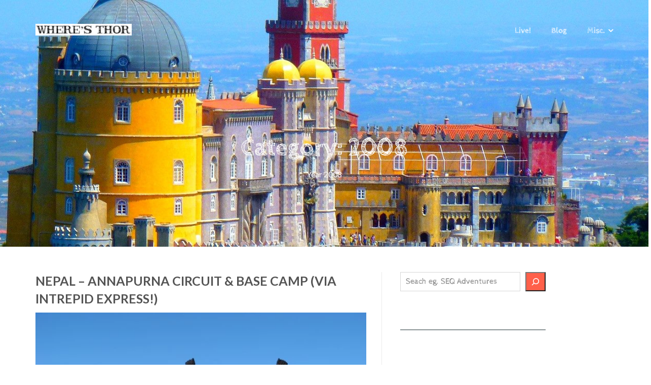

--- FILE ---
content_type: text/html; charset=UTF-8
request_url: https://www.wheresthor.com/category/2008/
body_size: 13024
content:
<!DOCTYPE html>
<html lang="en-AU">
<head>
	<meta charset="UTF-8"/>
	<meta name="viewport" content="width=device-width, initial-scale=1, maximum-scale=1, user-scalable=no">
	<meta name='robots' content='index, follow, max-image-preview:large, max-snippet:-1, max-video-preview:-1' />
	<style>img:is([sizes="auto" i], [sizes^="auto," i]) { contain-intrinsic-size: 3000px 1500px }</style>
	<!-- Jetpack Site Verification Tags -->
<meta name="google-site-verification" content="91jmacdZhdk3-VQJJUkqkvcLLRkv47GHLa4H2EQ1vZg" />

	<!-- This site is optimized with the Yoast SEO plugin v26.7 - https://yoast.com/wordpress/plugins/seo/ -->
	<title>2008 &#8902; Where&#039;sThor.com</title>
	<meta name="description" content="2008" />
	<link rel="canonical" href="https://www.wheresthor.com/category/2008/" />
	<meta property="og:locale" content="en_US" />
	<meta property="og:type" content="article" />
	<meta property="og:title" content="2008 &#8902; Where&#039;sThor.com" />
	<meta property="og:description" content="2008" />
	<meta property="og:url" content="https://www.wheresthor.com/category/2008/" />
	<meta property="og:site_name" content="Where&#039;sThor.com" />
	<meta name="twitter:card" content="summary_large_image" />
	<script data-jetpack-boost="ignore" type="application/ld+json" class="yoast-schema-graph">{"@context":"https://schema.org","@graph":[{"@type":"CollectionPage","@id":"https://www.wheresthor.com/category/2008/","url":"https://www.wheresthor.com/category/2008/","name":"2008 &#8902; Where&#039;sThor.com","isPartOf":{"@id":"https://www.wheresthor.com/#website"},"primaryImageOfPage":{"@id":"https://www.wheresthor.com/category/2008/#primaryimage"},"image":{"@id":"https://www.wheresthor.com/category/2008/#primaryimage"},"thumbnailUrl":"https://www.wheresthor.com/wp-content/uploads/2016/02/Nepal-and-India-319-Small.jpg","description":"2008","breadcrumb":{"@id":"https://www.wheresthor.com/category/2008/#breadcrumb"},"inLanguage":"en-AU"},{"@type":"ImageObject","inLanguage":"en-AU","@id":"https://www.wheresthor.com/category/2008/#primaryimage","url":"https://www.wheresthor.com/wp-content/uploads/2016/02/Nepal-and-India-319-Small.jpg","contentUrl":"https://www.wheresthor.com/wp-content/uploads/2016/02/Nepal-and-India-319-Small.jpg","width":640,"height":480},{"@type":"BreadcrumbList","@id":"https://www.wheresthor.com/category/2008/#breadcrumb","itemListElement":[{"@type":"ListItem","position":1,"name":"Home","item":"https://www.wheresthor.com/"},{"@type":"ListItem","position":2,"name":"2008"}]},{"@type":"WebSite","@id":"https://www.wheresthor.com/#website","url":"https://www.wheresthor.com/","name":"Where&#039;sThor.com","description":"As much as possible, in the longest possible time.","publisher":{"@id":"https://www.wheresthor.com/#/schema/person/d5f9c543fc1610fd5c672c6ffaac4bf6"},"potentialAction":[{"@type":"SearchAction","target":{"@type":"EntryPoint","urlTemplate":"https://www.wheresthor.com/?s={search_term_string}"},"query-input":{"@type":"PropertyValueSpecification","valueRequired":true,"valueName":"search_term_string"}}],"inLanguage":"en-AU"},{"@type":["Person","Organization"],"@id":"https://www.wheresthor.com/#/schema/person/d5f9c543fc1610fd5c672c6ffaac4bf6","name":"Thor","image":{"@type":"ImageObject","inLanguage":"en-AU","@id":"https://www.wheresthor.com/#/schema/person/image/","url":"https://i2.wp.com/www.wheresthor.com/wp-content/uploads/2018/04/chip-sandwich-Medium.jpg?fit=768%2C1024&ssl=1","contentUrl":"https://i2.wp.com/www.wheresthor.com/wp-content/uploads/2018/04/chip-sandwich-Medium.jpg?fit=768%2C1024&ssl=1","width":768,"height":1024,"caption":"Thor"},"logo":{"@id":"https://www.wheresthor.com/#/schema/person/image/"},"description":"Most likely to go crazy if left indoors for too long. Thor is best known for having a website dedicated to himself because he can. In addition, it is confirmed the only readers are his close family, so they have easy links to the live tracking of his events and can skim over the recounts. A photo collage of his ability to sleep anywhere and a documentary of this achievement is pending; it is expected to win prizes in seven countries for best mountain film.","sameAs":["http://wheresthor.com","instagram.com/thorza"]}]}</script>
	<!-- / Yoast SEO plugin. -->


<link rel='dns-prefetch' href='//www.googletagmanager.com' />
<link rel='dns-prefetch' href='//stats.wp.com' />
<link rel='dns-prefetch' href='//fonts.googleapis.com' />
<link rel='dns-prefetch' href='//v0.wordpress.com' />
<link rel='dns-prefetch' href='//jetpack.wordpress.com' />
<link rel='dns-prefetch' href='//s0.wp.com' />
<link rel='dns-prefetch' href='//public-api.wordpress.com' />
<link rel='dns-prefetch' href='//0.gravatar.com' />
<link rel='dns-prefetch' href='//1.gravatar.com' />
<link rel='dns-prefetch' href='//2.gravatar.com' />
<link rel='dns-prefetch' href='//widgets.wp.com' />
<link rel='preconnect' href='//c0.wp.com' />
<link href='https://fonts.gstatic.com' crossorigin rel='preconnect' />
<link rel="alternate" type="application/rss+xml" title="Where&#039;sThor.com &raquo; Feed" href="https://www.wheresthor.com/feed/" />
<link rel="alternate" type="application/rss+xml" title="Where&#039;sThor.com &raquo; Comments Feed" href="https://www.wheresthor.com/comments/feed/" />
<link rel="alternate" type="application/rss+xml" title="Where&#039;sThor.com &raquo; 2008 Category Feed" href="https://www.wheresthor.com/category/2008/feed/" />

<link rel='stylesheet' id='all-css-3a8651bd3aff85788628892322c5eb53' href='https://www.wheresthor.com/wp-content/boost-cache/static/dce6583273.min.css' type='text/css' media='all' />
<style id='illdy-style-inline-css'>
#header .top-header .header-logo:hover,
#header .top-header .header-logo:focus,
#header .top-header .header-navigation ul li.menu-item-has-children .sub-menu li:hover > a,
#header .top-header .header-navigation ul li.menu-item-has-children .sub-menu li:focus-within > a,
#latest-news .section-content .post .post-title:hover,
#latest-news .section-content .post .post-title:focus,
#latest-news .section-content .post .post-button,
#contact-us .section-content .contact-us-box .box-left,
.recentcomments > a,
#blog .blog-post .blog-post-title:hover,
#blog .blog-post .blog-post-title:focus,
#blog .blog-post .blog-post-meta .post-meta-author,
#blog .blog-post .blog-post-meta .post-meta-author .fa,
#blog .blog-post .blog-post-meta .post-meta-time .fa,
#blog .blog-post .blog-post-meta .post-meta-categories .fa,
#blog .blog-post .blog-post-meta .post-meta-comments .fa,
#blog .blog-post .blog-post-author h4,
.widget table td#prev a,
.widget table td#next a,
.widget .widget-recent-post .recent-post-button,
span.rss-date:before,
.post-date:before,
.blog-post-related-articles .related-post:hover .related-post-title,
.blog-post-related-articles .related-post:focus .related-post-title,
#comments #comments-list ul.comments .comment .url,
#comments #comments-list ul.comments .comment .comment-reply-link,
#header .bottom-header span.span-dot,
#header .top-header .header-navigation ul li:hover a,
#header .top-header .header-navigation ul li:focus-within a,
.open-responsive-menu:focus .fa,
input[type=submit] { color: #FF604A; }
#header .top-header .header-navigation ul li.menu-item-has-children .sub-menu li:hover > a,
#header .top-header .header-navigation ul li.menu-item-has-children .sub-menu li:focus-within > a { border-color: #FF604A; }
#header .bottom-header .header-button-two,
#comments #respond .comment-form #input-submit,
#latest-news .latest-news-button,
#contact-us .section-content .wpcf7-form p .wpcf7-submit,
#blog .blog-post .blog-post-button,
.widget table caption,
.widget table#wp-calendar tbody tr td a { background-color: #FF604A; }
@media only screen and (max-width: 992px) {
	.header-front-page nav ul.sub-menu { background-color: #FF604A; }
	.responsive-menu li a:focus { background-color: #FF604A; }
}
a:hover,
a:focus,
#latest-news .section-content .post .post-button:hover,
#latest-news .section-content .post .post-button:focus,
.recentcomments a:hover,
.recentcomments a:focus,
.widget:not(.widget_rss):not(.widget_recent_comments):not(.widget_recent_entries) ul li:hover:before,
.widget:not(.widget_rss):not(.widget_recent_comments):not(.widget_recent_entries) ul li:focus-within:before,
.widget:not(.widget_recent_comments) ul li:hover > a,
.widget:not(.widget_recent_comments) ul li:focus-within > a,
.widget.widget_recent_comments ul li a:hover,
.widget.widget_recent_comments ul li a:focus,
.widget table td#prev a:hover:before,
.widget table td#next a:hover:before,
.widget table td#prev a:focus:before,
.widget table td#next a:focus:before,
.widget_categories ul li:hover,
.widget_categories ul li:focus-within,
.widget_archive ul li:hover,
.widget_archive ul li:focus-within { color: #FF604A; }
#testimonials .section-content .testimonials-carousel .carousel-testimonial .testimonial-content,
.widget table#wp-calendar tbody tr td a:hover,
.widget table#wp-calendar tbody tr td a:focus,
#comments #respond .comment-form #input-submit:hover,
#comments #respond .comment-form #input-submit:focus,
input[type=submit]:hover,
input[type=submit]:focus,
#latest-news .latest-news-button:hover,
#latest-news .latest-news-button:focus,
#contact-us .section-content .wpcf7-form p .wpcf7-submit:hover,
#contact-us .section-content .wpcf7-form p .wpcf7-submit:focus,
#header .bottom-header .header-button-two:hover,
#header .bottom-header .header-button-two:focus,
#blog .blog-post .blog-post-button:hover,
#blog .blog-post .blog-post-button:focus { background-color: #FF604A; }
#testimonials .section-content .testimonials-carousel .carousel-testimonial .testimonial-content:after  { border-color: #FF604A transparent transparent transparent; }
input:focus,
input:hover,
textarea:focus,
textarea:hover { border-color: #FF604A; }
.front-page-section .section-header .section-description,
#header .top-header .header-navigation ul li.menu-item-has-children .sub-menu li a,
#services .section-content .service .service-entry,
#latest-news .section-content .post .post-entry,
#team .section-content .person .person-content p,
#contact-us .section-content .contact-us-box .box-right span,
#contact-us .section-content .contact-us-box .box-right span a,
#contact-us .section-content .contact-us-social a,
#contact-us .section-content .wpcf7-form p .wpcf7-text,
#footer .copyright,
#footer .copyright a,
.widget table tbody,
input,
textarea,
.markup-format h1,
.markup-format h2,
.markup-format h3,
.markup-format h4,
.markup-format h5,
.markup-format h6,
body { color: #8c9597; }
#contact-us .section-content .wpcf7-form p .wpcf7-text::-webkit-input-placeholder,
#contact-us .section-content .wpcf7-form p .wpcf7-text::-moz-placeholder,
#contact-us .section-content .wpcf7-form p .wpcf7-text:-ms-input-placeholder,
#contact-us .section-content .wpcf7-form p .wpcf7-text:-moz-placeholder,
#contact-us .section-content .wpcf7-form p .wpcf7-textarea,
#contact-us .section-content .wpcf7-form p .wpcf7-textarea::-webkit-input-placeholder,
#contact-us .section-content .wpcf7-form p .wpcf7-textarea::-moz-placeholder,
#contact-us .section-content .wpcf7-form p .wpcf7-textarea:-ms-input-placeholder,
#contact-us .section-content .wpcf7-form p .wpcf7-textarea:-moz-placeholder{ color: #8c9597; }
.front-page-section .section-header h3,
#latest-news .section-content .post .post-button:active,
#blog .blog-post .blog-post-title,
.widget table thead th,
#team .section-content .person .person-content h6,
.widget_rss cite,
.illdy_home_parallax h3 { color: #545454; }
#testimonials .section-content .testimonials-carousel .owl-controls .owl-dots .owl-dot:focus {
	background: #FF604A;
}
</style>
<style id='wp-emoji-styles-inline-css'>

	img.wp-smiley, img.emoji {
		display: inline !important;
		border: none !important;
		box-shadow: none !important;
		height: 1em !important;
		width: 1em !important;
		margin: 0 0.07em !important;
		vertical-align: -0.1em !important;
		background: none !important;
		padding: 0 !important;
	}
</style>
<style id='jetpack-sharing-buttons-style-inline-css'>
.jetpack-sharing-buttons__services-list{display:flex;flex-direction:row;flex-wrap:wrap;gap:0;list-style-type:none;margin:5px;padding:0}.jetpack-sharing-buttons__services-list.has-small-icon-size{font-size:12px}.jetpack-sharing-buttons__services-list.has-normal-icon-size{font-size:16px}.jetpack-sharing-buttons__services-list.has-large-icon-size{font-size:24px}.jetpack-sharing-buttons__services-list.has-huge-icon-size{font-size:36px}@media print{.jetpack-sharing-buttons__services-list{display:none!important}}.editor-styles-wrapper .wp-block-jetpack-sharing-buttons{gap:0;padding-inline-start:0}ul.jetpack-sharing-buttons__services-list.has-background{padding:1.25em 2.375em}
</style>
<style id='classic-theme-styles-inline-css'>
/*! This file is auto-generated */
.wp-block-button__link{color:#fff;background-color:#32373c;border-radius:9999px;box-shadow:none;text-decoration:none;padding:calc(.667em + 2px) calc(1.333em + 2px);font-size:1.125em}.wp-block-file__button{background:#32373c;color:#fff;text-decoration:none}
</style>
<style id='global-styles-inline-css'>
:root{--wp--preset--aspect-ratio--square: 1;--wp--preset--aspect-ratio--4-3: 4/3;--wp--preset--aspect-ratio--3-4: 3/4;--wp--preset--aspect-ratio--3-2: 3/2;--wp--preset--aspect-ratio--2-3: 2/3;--wp--preset--aspect-ratio--16-9: 16/9;--wp--preset--aspect-ratio--9-16: 9/16;--wp--preset--color--black: #000000;--wp--preset--color--cyan-bluish-gray: #abb8c3;--wp--preset--color--white: #ffffff;--wp--preset--color--pale-pink: #f78da7;--wp--preset--color--vivid-red: #cf2e2e;--wp--preset--color--luminous-vivid-orange: #ff6900;--wp--preset--color--luminous-vivid-amber: #fcb900;--wp--preset--color--light-green-cyan: #7bdcb5;--wp--preset--color--vivid-green-cyan: #00d084;--wp--preset--color--pale-cyan-blue: #8ed1fc;--wp--preset--color--vivid-cyan-blue: #0693e3;--wp--preset--color--vivid-purple: #9b51e0;--wp--preset--gradient--vivid-cyan-blue-to-vivid-purple: linear-gradient(135deg,rgb(6,147,227) 0%,rgb(155,81,224) 100%);--wp--preset--gradient--light-green-cyan-to-vivid-green-cyan: linear-gradient(135deg,rgb(122,220,180) 0%,rgb(0,208,130) 100%);--wp--preset--gradient--luminous-vivid-amber-to-luminous-vivid-orange: linear-gradient(135deg,rgb(252,185,0) 0%,rgb(255,105,0) 100%);--wp--preset--gradient--luminous-vivid-orange-to-vivid-red: linear-gradient(135deg,rgb(255,105,0) 0%,rgb(207,46,46) 100%);--wp--preset--gradient--very-light-gray-to-cyan-bluish-gray: linear-gradient(135deg,rgb(238,238,238) 0%,rgb(169,184,195) 100%);--wp--preset--gradient--cool-to-warm-spectrum: linear-gradient(135deg,rgb(74,234,220) 0%,rgb(151,120,209) 20%,rgb(207,42,186) 40%,rgb(238,44,130) 60%,rgb(251,105,98) 80%,rgb(254,248,76) 100%);--wp--preset--gradient--blush-light-purple: linear-gradient(135deg,rgb(255,206,236) 0%,rgb(152,150,240) 100%);--wp--preset--gradient--blush-bordeaux: linear-gradient(135deg,rgb(254,205,165) 0%,rgb(254,45,45) 50%,rgb(107,0,62) 100%);--wp--preset--gradient--luminous-dusk: linear-gradient(135deg,rgb(255,203,112) 0%,rgb(199,81,192) 50%,rgb(65,88,208) 100%);--wp--preset--gradient--pale-ocean: linear-gradient(135deg,rgb(255,245,203) 0%,rgb(182,227,212) 50%,rgb(51,167,181) 100%);--wp--preset--gradient--electric-grass: linear-gradient(135deg,rgb(202,248,128) 0%,rgb(113,206,126) 100%);--wp--preset--gradient--midnight: linear-gradient(135deg,rgb(2,3,129) 0%,rgb(40,116,252) 100%);--wp--preset--font-size--small: 13px;--wp--preset--font-size--medium: 20px;--wp--preset--font-size--large: 36px;--wp--preset--font-size--x-large: 42px;--wp--preset--spacing--20: 0.44rem;--wp--preset--spacing--30: 0.67rem;--wp--preset--spacing--40: 1rem;--wp--preset--spacing--50: 1.5rem;--wp--preset--spacing--60: 2.25rem;--wp--preset--spacing--70: 3.38rem;--wp--preset--spacing--80: 5.06rem;--wp--preset--shadow--natural: 6px 6px 9px rgba(0, 0, 0, 0.2);--wp--preset--shadow--deep: 12px 12px 50px rgba(0, 0, 0, 0.4);--wp--preset--shadow--sharp: 6px 6px 0px rgba(0, 0, 0, 0.2);--wp--preset--shadow--outlined: 6px 6px 0px -3px rgb(255, 255, 255), 6px 6px rgb(0, 0, 0);--wp--preset--shadow--crisp: 6px 6px 0px rgb(0, 0, 0);}:where(.is-layout-flex){gap: 0.5em;}:where(.is-layout-grid){gap: 0.5em;}body .is-layout-flex{display: flex;}.is-layout-flex{flex-wrap: wrap;align-items: center;}.is-layout-flex > :is(*, div){margin: 0;}body .is-layout-grid{display: grid;}.is-layout-grid > :is(*, div){margin: 0;}:where(.wp-block-columns.is-layout-flex){gap: 2em;}:where(.wp-block-columns.is-layout-grid){gap: 2em;}:where(.wp-block-post-template.is-layout-flex){gap: 1.25em;}:where(.wp-block-post-template.is-layout-grid){gap: 1.25em;}.has-black-color{color: var(--wp--preset--color--black) !important;}.has-cyan-bluish-gray-color{color: var(--wp--preset--color--cyan-bluish-gray) !important;}.has-white-color{color: var(--wp--preset--color--white) !important;}.has-pale-pink-color{color: var(--wp--preset--color--pale-pink) !important;}.has-vivid-red-color{color: var(--wp--preset--color--vivid-red) !important;}.has-luminous-vivid-orange-color{color: var(--wp--preset--color--luminous-vivid-orange) !important;}.has-luminous-vivid-amber-color{color: var(--wp--preset--color--luminous-vivid-amber) !important;}.has-light-green-cyan-color{color: var(--wp--preset--color--light-green-cyan) !important;}.has-vivid-green-cyan-color{color: var(--wp--preset--color--vivid-green-cyan) !important;}.has-pale-cyan-blue-color{color: var(--wp--preset--color--pale-cyan-blue) !important;}.has-vivid-cyan-blue-color{color: var(--wp--preset--color--vivid-cyan-blue) !important;}.has-vivid-purple-color{color: var(--wp--preset--color--vivid-purple) !important;}.has-black-background-color{background-color: var(--wp--preset--color--black) !important;}.has-cyan-bluish-gray-background-color{background-color: var(--wp--preset--color--cyan-bluish-gray) !important;}.has-white-background-color{background-color: var(--wp--preset--color--white) !important;}.has-pale-pink-background-color{background-color: var(--wp--preset--color--pale-pink) !important;}.has-vivid-red-background-color{background-color: var(--wp--preset--color--vivid-red) !important;}.has-luminous-vivid-orange-background-color{background-color: var(--wp--preset--color--luminous-vivid-orange) !important;}.has-luminous-vivid-amber-background-color{background-color: var(--wp--preset--color--luminous-vivid-amber) !important;}.has-light-green-cyan-background-color{background-color: var(--wp--preset--color--light-green-cyan) !important;}.has-vivid-green-cyan-background-color{background-color: var(--wp--preset--color--vivid-green-cyan) !important;}.has-pale-cyan-blue-background-color{background-color: var(--wp--preset--color--pale-cyan-blue) !important;}.has-vivid-cyan-blue-background-color{background-color: var(--wp--preset--color--vivid-cyan-blue) !important;}.has-vivid-purple-background-color{background-color: var(--wp--preset--color--vivid-purple) !important;}.has-black-border-color{border-color: var(--wp--preset--color--black) !important;}.has-cyan-bluish-gray-border-color{border-color: var(--wp--preset--color--cyan-bluish-gray) !important;}.has-white-border-color{border-color: var(--wp--preset--color--white) !important;}.has-pale-pink-border-color{border-color: var(--wp--preset--color--pale-pink) !important;}.has-vivid-red-border-color{border-color: var(--wp--preset--color--vivid-red) !important;}.has-luminous-vivid-orange-border-color{border-color: var(--wp--preset--color--luminous-vivid-orange) !important;}.has-luminous-vivid-amber-border-color{border-color: var(--wp--preset--color--luminous-vivid-amber) !important;}.has-light-green-cyan-border-color{border-color: var(--wp--preset--color--light-green-cyan) !important;}.has-vivid-green-cyan-border-color{border-color: var(--wp--preset--color--vivid-green-cyan) !important;}.has-pale-cyan-blue-border-color{border-color: var(--wp--preset--color--pale-cyan-blue) !important;}.has-vivid-cyan-blue-border-color{border-color: var(--wp--preset--color--vivid-cyan-blue) !important;}.has-vivid-purple-border-color{border-color: var(--wp--preset--color--vivid-purple) !important;}.has-vivid-cyan-blue-to-vivid-purple-gradient-background{background: var(--wp--preset--gradient--vivid-cyan-blue-to-vivid-purple) !important;}.has-light-green-cyan-to-vivid-green-cyan-gradient-background{background: var(--wp--preset--gradient--light-green-cyan-to-vivid-green-cyan) !important;}.has-luminous-vivid-amber-to-luminous-vivid-orange-gradient-background{background: var(--wp--preset--gradient--luminous-vivid-amber-to-luminous-vivid-orange) !important;}.has-luminous-vivid-orange-to-vivid-red-gradient-background{background: var(--wp--preset--gradient--luminous-vivid-orange-to-vivid-red) !important;}.has-very-light-gray-to-cyan-bluish-gray-gradient-background{background: var(--wp--preset--gradient--very-light-gray-to-cyan-bluish-gray) !important;}.has-cool-to-warm-spectrum-gradient-background{background: var(--wp--preset--gradient--cool-to-warm-spectrum) !important;}.has-blush-light-purple-gradient-background{background: var(--wp--preset--gradient--blush-light-purple) !important;}.has-blush-bordeaux-gradient-background{background: var(--wp--preset--gradient--blush-bordeaux) !important;}.has-luminous-dusk-gradient-background{background: var(--wp--preset--gradient--luminous-dusk) !important;}.has-pale-ocean-gradient-background{background: var(--wp--preset--gradient--pale-ocean) !important;}.has-electric-grass-gradient-background{background: var(--wp--preset--gradient--electric-grass) !important;}.has-midnight-gradient-background{background: var(--wp--preset--gradient--midnight) !important;}.has-small-font-size{font-size: var(--wp--preset--font-size--small) !important;}.has-medium-font-size{font-size: var(--wp--preset--font-size--medium) !important;}.has-large-font-size{font-size: var(--wp--preset--font-size--large) !important;}.has-x-large-font-size{font-size: var(--wp--preset--font-size--x-large) !important;}
:where(.wp-block-columns.is-layout-flex){gap: 2em;}:where(.wp-block-columns.is-layout-grid){gap: 2em;}
:root :where(.wp-block-pullquote){font-size: 1.5em;line-height: 1.6;}
:where(.wp-block-post-template.is-layout-flex){gap: 1.25em;}:where(.wp-block-post-template.is-layout-grid){gap: 1.25em;}
:where(.wp-block-term-template.is-layout-flex){gap: 1.25em;}:where(.wp-block-term-template.is-layout-grid){gap: 1.25em;}
</style>
<link rel='stylesheet' id='illdy-google-fonts-css' href='https://fonts.googleapis.com/css?family=Source+Sans+Pro:400,900,700,300,300italic|Lato:300,400,700,900|Poppins:300,400,500,600,700' media='all' />



<!-- Google tag (gtag.js) snippet added by Site Kit -->
<!-- Google Analytics snippet added by Site Kit -->


<link rel="https://api.w.org/" href="https://www.wheresthor.com/wp-json/" /><link rel="alternate" title="JSON" type="application/json" href="https://www.wheresthor.com/wp-json/wp/v2/categories/11" /><link rel="EditURI" type="application/rsd+xml" title="RSD" href="https://www.wheresthor.com/xmlrpc.php?rsd" />
<meta name="generator" content="WordPress 6.7.4" />
<!-- START CATS-BY-TAG HEADER -->
<link type="text/css" rel="stylesheet" href="https://www.wheresthor.com/wp-content/plugins/cat-by-tags-table/default-css-settings.css" />
<!-- END CATS-BY-TAG HEADER -->
<meta name="generator" content="Site Kit by Google 1.170.0" />	<style>img#wpstats{display:none}</style>
		<style type="text/css">.pace .pace-progress {background-color: #f1d204; color: #f1d204;}.pace .pace-activity {box-shadow: inset 0 0 0 2px #f1d204, inset 0 0 0 7px #ffffff;}.pace-overlay {background-color: #ffffff;}</style>
<!-- Google AdSense meta tags added by Site Kit -->
<meta name="google-adsense-platform-account" content="ca-host-pub-2644536267352236">
<meta name="google-adsense-platform-domain" content="sitekit.withgoogle.com">
<!-- End Google AdSense meta tags added by Site Kit -->

<!-- Google Tag Manager snippet added by Site Kit -->


<!-- End Google Tag Manager snippet added by Site Kit -->
<link rel="icon" href="https://www.wheresthor.com/wp-content/uploads/2017/01/WT.jpg" sizes="32x32" />
<link rel="icon" href="https://www.wheresthor.com/wp-content/uploads/2017/01/WT.jpg" sizes="192x192" />
<link rel="apple-touch-icon" href="https://www.wheresthor.com/wp-content/uploads/2017/01/WT.jpg" />
<meta name="msapplication-TileImage" content="https://www.wheresthor.com/wp-content/uploads/2017/01/WT.jpg" />

		<style type="text/css" id="illdy-about-section-css">#header.header-front-page {background-image: url(https://www.wheresthor.com/wp-content/uploads/2019/10/leg-7.1.jpg) !important;}#header.header-front-page {background-position-y: center;}#header.header-front-page {background-size: cover !important;}#header.header-front-page .bottom-header .header-button-one {background-color: rgba( 255, 96, 74, .2 );}#header.header-front-page .bottom-header .header-button-one:hover, #header.header-front-page .bottom-header .header-button-one:focus {background-color: rgba( 255, 96, 74, .1 );}#header.header-front-page .bottom-header .header-button-one {border-color: #ff604a;}#header.header-front-page .bottom-header .header-button-two {background-color: #87a5bf;}#header.header-front-page .bottom-header .header-button-two:hover, #header.header-front-page .bottom-header .header-button-two:focus {background-color: #337ab7;}#header.header-front-page .bottom-header span.span-dot {color: #ff604a;}</style>
		<style type="text/css" id="illdy-latestnews-section-css">#latest-news .latest-news-button {background-color: #ff604a;}#latest-news .latest-news-button:hover, #latest-news .latest-news-button:focus {background-color: #87a5bf;}#latest-news .section-content .post .post-title:hover, #latest-news .section-content .post .post-title:focus {color: #ff604a;}#latest-news .section-content .post .post-button {color: #ff604a;}</style>
		<style type="text/css" id="illdy-fullwidth-section-css"></style>
		<style type="text/css" id="illdy-about-section-css"></style>
		<style type="text/css" id="illdy-projects-section-css">#projects:before {background-image: url(https://www.wheresthor.com/wp-content/themes/illdy/layout/images/front-page/pattern.png) !important;}#projects:before {background-size: auto !important;}#projects:before {background-repeat: repeat !important;}</style>
		<style type="text/css" id="illdy-services-section-css"></style>
		<style type="text/css" id="illdy-team-section-css">#team:before {background-image: url(https://www.wheresthor.com/wp-content/themes/illdy/layout/images/front-page/pattern.png) !important;}#team:before {background-size: auto !important;}#team:before {background-repeat: repeat !important;}</style>
		<style type="text/css" id="illdy-testimonials-section-css">#testimonials:before {background-image: url(https://www.wheresthor.com/wp-content/themes/illdy/layout/images/testiomnials-background.jpg) !important;}#testimonials:before {background-attachment: scroll !important;}</style>

			<style type="text/css" id="wp-custom-css">
			/*Compress blog header into the width of the page*/
#header	{
	background-attachment: scroll !important;
}

/*Widen front page person profile*/
.widget_illdy_person {
	width: 90%;
}
/*Make front page blog area longer*/
#latest-news .section-content .post {
	min-height: 650px;
}
/*Button color eg. 404*/
a.button {
background: #FF604A;
}
a.button:hover {
background-color: #6e6e6e;
}
/*Change link colors, red blue blue dd4f4f 87a5bf 4e8abf (old codes, new below)*/
.markup-format a {
    color: #FF604A;
}
/*Remove space between front page areas*/
div.section-header {
	margin-bottom: 20px !important;
}

/*Remove copyright*/
p.copyright {
display: none !important;
}
/*Image & caption full width*/
figure {
   padding: 1px;
     display: table;
}
figure img {
    display: block;
    width: 100%;
}
figcaption {
    display: table-caption;
    caption-side: bottom;
    padding: 0 1px 1px;
	width: 100%;
	font-style:italic;
}
.wp-block-image .aligncenter>figcaption, .wp-block-image .alignleft>figcaption, .wp-block-image .alignright>figcaption, .wp-block-image.is-resized>figcaption {
display:block !important;
}
/*Header size and spacing*/
h1{
font-size: 46px !important;
line-height: 1.2 !important;
}
h2{
font-size: 48px !important;
line-height: 1.2 !important;
}
h3{
font-size: 30px !important;
line-height: 1.2 !important;
}
/*Remove theme related articles on posts, use Jetpack related only*/
.blog-post-related-articles{
display: none;
}		</style>
			<!-- Fonts Plugin CSS - https://fontsplugin.com/ -->
	<style>
		/* Cached: January 16, 2026 at 8:39am */
/* latin */
@font-face {
  font-family: 'Cabin Sketch';
  font-style: normal;
  font-weight: 400;
  font-display: swap;
  src: url(https://fonts.gstatic.com/s/cabinsketch/v23/QGYpz_kZZAGCONcK2A4bGOj8mNhN.woff2) format('woff2');
  unicode-range: U+0000-00FF, U+0131, U+0152-0153, U+02BB-02BC, U+02C6, U+02DA, U+02DC, U+0304, U+0308, U+0329, U+2000-206F, U+20AC, U+2122, U+2191, U+2193, U+2212, U+2215, U+FEFF, U+FFFD;
}
/* latin */
@font-face {
  font-family: 'Cabin Sketch';
  font-style: normal;
  font-weight: 700;
  font-display: swap;
  src: url(https://fonts.gstatic.com/s/cabinsketch/v23/QGY2z_kZZAGCONcK2A4bGOj0I_1Y5tjz.woff2) format('woff2');
  unicode-range: U+0000-00FF, U+0131, U+0152-0153, U+02BB-02BC, U+02C6, U+02DA, U+02DC, U+0304, U+0308, U+0329, U+2000-206F, U+20AC, U+2122, U+2191, U+2193, U+2212, U+2215, U+FEFF, U+FFFD;
}

:root {
--font-headings: Cabin Sketch;
--font-input: Cabin Sketch;
}
#site-title, .site-title, #site-title a, .site-title a, .entry-title, .entry-title a, h1, h2, h3, h4, h5, h6, .widget-title, .elementor-heading-title {
font-family: "Cabin Sketch" !important;
font-weight: 700 !important;
 }
button, .button, input, select, textarea, .wp-block-button, .wp-block-button__link, .btn, .header-button-one, .header-button-two, .latest-news-button, .readmore, .submit, #submit, .more-link, .blog-post-button {
font-family: "Cabin Sketch" !important;
 }
#site-title, .site-title, #site-title a, .site-title a, #site-logo, #site-logo a, #logo, #logo a, .logo, .logo a, .wp-block-site-title, .wp-block-site-title a {
font-family: "Cabin Sketch" !important;
 }
#site-description, .site-description, #site-tagline, .site-tagline, .wp-block-site-tagline {
font-family: "Cabin Sketch" !important;
 }
.menu, .page_item a, .menu-item a, .wp-block-navigation, .wp-block-navigation-item__content {
font-family: "Cabin Sketch" !important;
 }
.wp-block-post-title, .wp-block-post-title a, .entry-title, .entry-title a, .post-title, .post-title a, .page-title, .entry-content h1, #content h1, .type-post h1, .type-page h1, .elementor h1 {
font-family: "Cabin Sketch" !important;
 }
.entry-content h2, .post-content h2, .page-content h2, #content h2, .type-post h2, .type-page h2, .elementor h2 {
font-family: "Cabin Sketch" !important;
 }
.entry-content h3, .post-content h3, .page-content h3, #content h3, .type-post h3, .type-page h3, .elementor h3 {
font-family: "Cabin Sketch" !important;
 }
.entry-content h4, .post-content h4, .page-content h4, #content h4, .type-post h4, .type-page h4, .elementor h4 {
font-family: "Cabin Sketch" !important;
 }
.entry-content h5, .post-content h5, .page-content h5, #content h5, .type-post h5, .type-page h5, .elementor h5 {
font-family: "Cabin Sketch" !important;
 }
.entry-content h6, .post-content h6, .page-content h6, #content h6, .type-post h6, .type-page h6, .elementor h6 {
font-family: "Cabin Sketch" !important;
 }
blockquote, .wp-block-quote, blockquote p, .wp-block-quote p {
font-family: "Cabin Sketch" !important;
 }
	</style>
	<!-- Fonts Plugin CSS -->
	</head>
<body class="archive category category-11 wp-custom-logo group-blog hfeed">
		<!-- Google Tag Manager (noscript) snippet added by Site Kit -->
		<noscript>
			<iframe src="https://www.googletagmanager.com/ns.html?id=GTM-TTC4XWD" height="0" width="0" style="display:none;visibility:hidden"></iframe>
		</noscript>
		<!-- End Google Tag Manager (noscript) snippet added by Site Kit -->
		<header id="header" class="header-blog" style="background-image: url(https://www.wheresthor.com/wp-content/uploads/2016/03/cropped-contra.jpg);background-attachment: fixed;">
	<div class="top-header">
		<div class="container">
			<div class="row">
				<div class="col-sm-4 col-xs-8">

											<a href="https://www.wheresthor.com" title="Where&#039;sThor.com">
							<img class="header-logo-img" src="https://www.wheresthor.com/wp-content/uploads/2017/01/cropped-WT20.jpg" width="190"/>
						</a>
					
				</div><!--/.col-sm-2-->
				<div class="col-sm-8 col-xs-4">
					<nav class="header-navigation">
						<ul id="menu-top-menu" class="clearfix"><li id="menu-item-1600" class="menu-item menu-item-type-post_type menu-item-object-page menu-item-1600"><a href="https://www.wheresthor.com/live/">Live!</a></li>
<li id="menu-item-3682" class="menu-item menu-item-type-post_type menu-item-object-page current_page_parent menu-item-3682"><a href="https://www.wheresthor.com/blog/">Blog</a></li>
<li id="menu-item-1937" class="menu-item menu-item-type-post_type menu-item-object-page menu-item-has-children menu-item-1937"><a href="https://www.wheresthor.com/misc/">Misc.</a>
<ul class="sub-menu">
	<li id="menu-item-1668" class="menu-item menu-item-type-post_type menu-item-object-page menu-item-1668"><a href="https://www.wheresthor.com/travel-directory/">Travel Directory</a></li>
	<li id="menu-item-2842" class="menu-item menu-item-type-post_type menu-item-object-page menu-item-2842"><a href="https://www.wheresthor.com/misc/adventure-racing-travel-insurance/">Travel Insurance</a></li>
	<li id="menu-item-2183" class="menu-item menu-item-type-post_type menu-item-object-page menu-item-2183"><a href="https://www.wheresthor.com/misc/bike-luggage-faq/">Bike/Luggage FAQ</a></li>
	<li id="menu-item-2550" class="menu-item menu-item-type-post_type menu-item-object-page menu-item-2550"><a href="https://www.wheresthor.com/misc/websavvy/">Websavvy</a></li>
	<li id="menu-item-2605" class="menu-item menu-item-type-post_type menu-item-object-page menu-item-privacy-policy menu-item-2605"><a rel="privacy-policy" href="https://www.wheresthor.com/privacy-policy/">Privacy Policy</a></li>
</ul>
</li>
</ul>						
					</nav>
					<button class="open-responsive-menu"><i class="fa fa-bars"></i></button>
				</div><!--/.col-sm-10-->
			</div><!--/.row-->
		</div><!--/.container-->
	</div><!--/.top-header-->
	<nav class="responsive-menu">
		<ul>
			<li class="menu-item menu-item-type-post_type menu-item-object-page menu-item-1600"><a href="https://www.wheresthor.com/live/">Live!</a></li>
<li class="menu-item menu-item-type-post_type menu-item-object-page current_page_parent menu-item-3682"><a href="https://www.wheresthor.com/blog/">Blog</a></li>
<li class="menu-item menu-item-type-post_type menu-item-object-page menu-item-has-children menu-item-1937"><a href="https://www.wheresthor.com/misc/">Misc.</a>
<ul class="sub-menu">
	<li class="menu-item menu-item-type-post_type menu-item-object-page menu-item-1668"><a href="https://www.wheresthor.com/travel-directory/">Travel Directory</a></li>
	<li class="menu-item menu-item-type-post_type menu-item-object-page menu-item-2842"><a href="https://www.wheresthor.com/misc/adventure-racing-travel-insurance/">Travel Insurance</a></li>
	<li class="menu-item menu-item-type-post_type menu-item-object-page menu-item-2183"><a href="https://www.wheresthor.com/misc/bike-luggage-faq/">Bike/Luggage FAQ</a></li>
	<li class="menu-item menu-item-type-post_type menu-item-object-page menu-item-2550"><a href="https://www.wheresthor.com/misc/websavvy/">Websavvy</a></li>
	<li class="menu-item menu-item-type-post_type menu-item-object-page menu-item-privacy-policy menu-item-2605"><a rel="privacy-policy" href="https://www.wheresthor.com/privacy-policy/">Privacy Policy</a></li>
</ul>
</li>
		</ul>
	</nav><!--/.responsive-menu-->
	<div class="bottom-header blog">
	<div class="container">
		<div class="row">
							<div class="col-sm-12">
					<h2>Category: <span>2008</span></h2>							</div><!--/.col-sm-12-->
							<div class="col-sm-8 col-sm-offset-2">
														<p><p>Year 2008</p>
</p>												</div><!--/.col-sm-8.col-sm-offset-2-->
								</div><!--/.row-->
	</div><!--/.container-->
</div><!--/.bottom-header.blog-->
	</header><!--/#header-->
<div class="container">
	<div class="row">
		<div class="col-sm-7">
			<section id="blog">
								<article id="post-33" class="blog-post post-33 post type-post status-publish format-standard has-post-thumbnail hentry category-11 category-asia category-nepal category-november tag-annapurna-circuit tag-nepal tag-poon-hill tag-trekking">
	<a href="https://www.wheresthor.com/2016/02/nepal-annapurna-circuit-base-camp-via-intrepid-express/" title="Nepal &#8211; Annapurna Circuit &#038; Base Camp (Via Intrepid Express!)" class="blog-post-title">Nepal &#8211; Annapurna Circuit &#038; Base Camp (Via Intrepid Express!)</a>
			<div class="blog-post-image">
			<a href="https://www.wheresthor.com/2016/02/nepal-annapurna-circuit-base-camp-via-intrepid-express/"><img width="640" height="480" src="https://www.wheresthor.com/wp-content/uploads/2016/02/Nepal-and-India-319-Small.jpg" class="attachment-illdy-blog-list size-illdy-blog-list wp-post-image" alt="" decoding="async" fetchpriority="high" srcset="https://www.wheresthor.com/wp-content/uploads/2016/02/Nepal-and-India-319-Small.jpg 640w, https://www.wheresthor.com/wp-content/uploads/2016/02/Nepal-and-India-319-Small-300x225.jpg 300w, https://www.wheresthor.com/wp-content/uploads/2016/02/Nepal-and-India-319-Small-285x214.jpg 285w" sizes="(max-width: 640px) 100vw, 640px" data-attachment-id="36" data-permalink="https://www.wheresthor.com/2016/02/nepal-annapurna-circuit-base-camp-via-intrepid-express/nepal-and-india-319-small/" data-orig-file="https://www.wheresthor.com/wp-content/uploads/2016/02/Nepal-and-India-319-Small.jpg" data-orig-size="640,480" data-comments-opened="1" data-image-meta="{&quot;aperture&quot;:&quot;4&quot;,&quot;credit&quot;:&quot;&quot;,&quot;camera&quot;:&quot;Canon PowerShot A710 IS&quot;,&quot;caption&quot;:&quot;&quot;,&quot;created_timestamp&quot;:&quot;1227965256&quot;,&quot;copyright&quot;:&quot;&quot;,&quot;focal_length&quot;:&quot;17.152&quot;,&quot;iso&quot;:&quot;0&quot;,&quot;shutter_speed&quot;:&quot;0.00125&quot;,&quot;title&quot;:&quot;&quot;,&quot;orientation&quot;:&quot;1&quot;}" data-image-title="Nepal and India 319 (Small)" data-image-description="" data-image-caption="" data-medium-file="https://www.wheresthor.com/wp-content/uploads/2016/02/Nepal-and-India-319-Small-300x225.jpg" data-large-file="https://www.wheresthor.com/wp-content/uploads/2016/02/Nepal-and-India-319-Small.jpg" /></a>
		</div><!--/.blog-post-image-->
		<div class="blog-post-meta"><span class="post-meta-author"><i class="fa fa-user"></i>Thor</span><span class="post-meta-time"><i class="fa fa-calendar"></i><time datetime="2016-02-07">7 February 2016</time></span><span class="post-meta-categories"><i class="fa fa-folder-o" aria-hidden="true"></i><a href="https://www.wheresthor.com/category/2008/" rel="category tag">2008</a>, <a href="https://www.wheresthor.com/category/asia/" rel="category tag">Asia</a>, <a href="https://www.wheresthor.com/category/asia/nepal/" rel="category tag">Nepal</a>, <a href="https://www.wheresthor.com/category/november/" rel="category tag">November</a></span><span class="post-meta-comments"><i class="fa fa-comment-o"></i>No comments</span></div><!--/.blog-post-meta-->	<div class="blog-post-entry">
		<p>Pre-Speil: Weeks&nbsp;of trekking Annapurna Circuit &amp; Base Camp (ABC) is hardly an express! Express is&nbsp;used in several&nbsp;forms here, as it&#8217;s the name of Intrepid Travel&#8217;s email newsletter &#8220;Intrepid Express&#8221;, it&nbsp;also reflects the amount of time they gave me to organise things when I received an email titled &#8220;Intrepid Express YOU WIN&#8221;. Pretty exciting&nbsp;title, but was [&hellip;]</p>
	</div><!--/.blog-post-entry-->
	<a href="https://www.wheresthor.com/2016/02/nepal-annapurna-circuit-base-camp-via-intrepid-express/" title="Read more" class="blog-post-button">Read more</a>
</article><!--/#post-33.blog-post-->
							</section><!--/#blog-->
		</div><!--/.col-sm-7-->
		<div class="col-sm-4">
	<div id="sidebar">
		<div id="block-3" class="widget widget_block widget_search"><form role="search" method="get" action="https://www.wheresthor.com/" class="wp-block-search__button-outside wp-block-search__icon-button wp-block-search"    ><label class="wp-block-search__label screen-reader-text" for="wp-block-search__input-1" >Search</label><div class="wp-block-search__inside-wrapper" ><input class="wp-block-search__input" id="wp-block-search__input-1" placeholder="Seach eg. SEQ Adventures" value="" type="search" name="s" required /><button aria-label="Search" class="wp-block-search__button has-text-color has-white-color has-background has-icon wp-element-button" type="submit"  style="background-color: #ff604a"><svg class="search-icon" viewBox="0 0 24 24" width="24" height="24">
					<path d="M13 5c-3.3 0-6 2.7-6 6 0 1.4.5 2.7 1.3 3.7l-3.8 3.8 1.1 1.1 3.8-3.8c1 .8 2.3 1.3 3.7 1.3 3.3 0 6-2.7 6-6S16.3 5 13 5zm0 10.5c-2.5 0-4.5-2-4.5-4.5s2-4.5 4.5-4.5 4.5 2 4.5 4.5-2 4.5-4.5 4.5z"></path>
				</svg></button></div></form></div><div id="block-8" class="widget widget_block">
<hr class="wp-block-separator"/>
</div><div id="block-14" class="widget widget_block">
<h2 class="wp-block-heading">Categories.</h2>
</div><div id="block-4" class="widget widget_block widget_categories"><ul class="wp-block-categories-list wp-block-categories-taxonomy-category aligncenter wp-block-categories">	<li class="cat-item cat-item-11 current-cat"><a aria-current="page" href="https://www.wheresthor.com/category/2008/">2008</a> (1)
</li>
	<li class="cat-item cat-item-10"><a href="https://www.wheresthor.com/category/2009/">2009</a> (2)
</li>
	<li class="cat-item cat-item-7"><a href="https://www.wheresthor.com/category/2012/">2012</a> (4)
</li>
	<li class="cat-item cat-item-6"><a href="https://www.wheresthor.com/category/2013/">2013</a> (2)
</li>
	<li class="cat-item cat-item-5"><a href="https://www.wheresthor.com/category/2014/">2014</a> (1)
</li>
	<li class="cat-item cat-item-4"><a href="https://www.wheresthor.com/category/2015/">2015</a> (2)
</li>
	<li class="cat-item cat-item-3"><a href="https://www.wheresthor.com/category/2016/">2016</a> (2)
</li>
	<li class="cat-item cat-item-108"><a href="https://www.wheresthor.com/category/2017/">2017</a> (11)
</li>
	<li class="cat-item cat-item-164"><a href="https://www.wheresthor.com/category/2018/">2018</a> (4)
</li>
	<li class="cat-item cat-item-187"><a href="https://www.wheresthor.com/category/2019/">2019</a> (5)
</li>
	<li class="cat-item cat-item-207"><a href="https://www.wheresthor.com/category/2020/">2020</a> (10)
</li>
	<li class="cat-item cat-item-244"><a href="https://www.wheresthor.com/category/2021/">2021</a> (8)
</li>
	<li class="cat-item cat-item-257"><a href="https://www.wheresthor.com/category/2022/">2022</a> (2)
</li>
	<li class="cat-item cat-item-258"><a href="https://www.wheresthor.com/category/2023/">2023</a> (1)
</li>
	<li class="cat-item cat-item-84"><a href="https://www.wheresthor.com/category/adventure-racing/">Adventure Racing</a> (12)
</li>
	<li class="cat-item cat-item-18"><a href="https://www.wheresthor.com/category/april/">April</a> (3)
</li>
	<li class="cat-item cat-item-28"><a href="https://www.wheresthor.com/category/asia/">Asia</a> (6)
<ul class='children'>
	<li class="cat-item cat-item-78"><a href="https://www.wheresthor.com/category/asia/china/">China</a> (2)
</li>
	<li class="cat-item cat-item-46"><a href="https://www.wheresthor.com/category/asia/nepal/">Nepal</a> (1)
</li>
	<li class="cat-item cat-item-86"><a href="https://www.wheresthor.com/category/asia/sri-lanka/">Sri Lanka</a> (1)
</li>
</ul>
</li>
	<li class="cat-item cat-item-22"><a href="https://www.wheresthor.com/category/august/">August</a> (7)
</li>
	<li class="cat-item cat-item-162"><a href="https://www.wheresthor.com/category/bikepacking/">Bikepacking</a> (4)
</li>
	<li class="cat-item cat-item-243"><a href="https://www.wheresthor.com/category/camping/">Camping</a> (3)
</li>
	<li class="cat-item cat-item-36"><a href="https://www.wheresthor.com/category/caribbean/">Caribbean</a> (2)
</li>
	<li class="cat-item cat-item-30"><a href="https://www.wheresthor.com/category/central-america/">Central America</a> (1)
</li>
	<li class="cat-item cat-item-26"><a href="https://www.wheresthor.com/category/december/">December</a> (5)
</li>
	<li class="cat-item cat-item-32"><a href="https://www.wheresthor.com/category/europe/">Europe</a> (8)
<ul class='children'>
	<li class="cat-item cat-item-183"><a href="https://www.wheresthor.com/category/europe/france/">France</a> (1)
</li>
	<li class="cat-item cat-item-169"><a href="https://www.wheresthor.com/category/europe/italy/">Italy</a> (2)
</li>
	<li class="cat-item cat-item-201"><a href="https://www.wheresthor.com/category/europe/norway/">Norway</a> (1)
</li>
	<li class="cat-item cat-item-88"><a href="https://www.wheresthor.com/category/europe/spain/">Spain</a> (4)
</li>
	<li class="cat-item cat-item-200"><a href="https://www.wheresthor.com/category/europe/sweden/">Sweden</a> (1)
</li>
</ul>
</li>
	<li class="cat-item cat-item-16"><a href="https://www.wheresthor.com/category/february/">February</a> (2)
</li>
	<li class="cat-item cat-item-63"><a href="https://www.wheresthor.com/category/fun/">Fun</a> (5)
</li>
	<li class="cat-item cat-item-217"><a href="https://www.wheresthor.com/category/hiking/">Hiking</a> (17)
</li>
	<li class="cat-item cat-item-15"><a href="https://www.wheresthor.com/category/january/">January</a> (4)
</li>
	<li class="cat-item cat-item-21"><a href="https://www.wheresthor.com/category/july/">July</a> (6)
</li>
	<li class="cat-item cat-item-20"><a href="https://www.wheresthor.com/category/june/">June</a> (2)
</li>
	<li class="cat-item cat-item-17"><a href="https://www.wheresthor.com/category/march/">March</a> (4)
</li>
	<li class="cat-item cat-item-19"><a href="https://www.wheresthor.com/category/may/">May</a> (2)
</li>
	<li class="cat-item cat-item-123"><a href="https://www.wheresthor.com/category/mountain-biking/">Mountain Biking</a> (16)
</li>
	<li class="cat-item cat-item-25"><a href="https://www.wheresthor.com/category/november/">November</a> (3)
</li>
	<li class="cat-item cat-item-27"><a href="https://www.wheresthor.com/category/oceania/">Oceania</a> (29)
<ul class='children'>
	<li class="cat-item cat-item-110"><a href="https://www.wheresthor.com/category/oceania/australia/">Australia</a> (25)
	<ul class='children'>
	<li class="cat-item cat-item-215"><a href="https://www.wheresthor.com/category/oceania/australia/seq-adventures/">SEQ Adventures</a> (14)
</li>
	</ul>
</li>
	<li class="cat-item cat-item-208"><a href="https://www.wheresthor.com/category/oceania/new-zealand/">New Zealand</a> (3)
</li>
</ul>
</li>
	<li class="cat-item cat-item-24"><a href="https://www.wheresthor.com/category/october/">October</a> (4)
</li>
	<li class="cat-item cat-item-55"><a href="https://www.wheresthor.com/category/off-topic/">Off-Topic</a> (1)
</li>
	<li class="cat-item cat-item-34"><a href="https://www.wheresthor.com/category/pacific-islandspolynesia/">Pacific Islands/Polynesia</a> (2)
</li>
	<li class="cat-item cat-item-65"><a href="https://www.wheresthor.com/category/places/">Places</a> (9)
</li>
	<li class="cat-item cat-item-95"><a href="https://www.wheresthor.com/category/race/">Race</a> (13)
</li>
	<li class="cat-item cat-item-35"><a href="https://www.wheresthor.com/category/regions/">Regions</a> (3)
</li>
	<li class="cat-item cat-item-119"><a href="https://www.wheresthor.com/category/reviews/">Reviews</a> (6)
<ul class='children'>
	<li class="cat-item cat-item-124"><a href="https://www.wheresthor.com/category/reviews/bike-stuff/">Bike Stuff</a> (4)
</li>
	<li class="cat-item cat-item-175"><a href="https://www.wheresthor.com/category/reviews/camping-equipment/">Camping Equipment</a> (1)
</li>
	<li class="cat-item cat-item-120"><a href="https://www.wheresthor.com/category/reviews/clothes/">Clothes</a> (4)
</li>
</ul>
</li>
	<li class="cat-item cat-item-23"><a href="https://www.wheresthor.com/category/september/">September</a> (5)
</li>
	<li class="cat-item cat-item-51"><a href="https://www.wheresthor.com/category/travel/">Travel</a> (11)
</li>
	<li class="cat-item cat-item-121"><a href="https://www.wheresthor.com/category/ultrarunning/">Ultrarunning</a> (4)
</li>
</ul></div><div id="block-11" class="widget widget_block">
<hr class="wp-block-separator"/>
</div><div id="block-13" class="widget widget_block">
<h2 class="wp-block-heading">The Latest on Instagram.</h2>
</div><div id="block-10" class="widget widget_block"></div>	</div><!--/#sidebar-->
</div><!--/.col-sm-4-->
	</div><!--/.row-->
</div><!--/.container-->

	<div class="bottom-footer">
		<div class="container">
			<p class="copyright">
				<span>Theme: <a href="https://colorlib.com/wp/themes/illdy" title="Illdy" target="_blank">Illdy</a>.</span>
				<span class="bottom-copyright" data-customizer="copyright-credit"></span>
			</p>
		</div>
	</div>





<script type="6b4cca0556fbd568ffc4971b-text/javascript">
/* <![CDATA[ */
window._wpemojiSettings = {"baseUrl":"https:\/\/s.w.org\/images\/core\/emoji\/15.0.3\/72x72\/","ext":".png","svgUrl":"https:\/\/s.w.org\/images\/core\/emoji\/15.0.3\/svg\/","svgExt":".svg","source":{"concatemoji":"https:\/\/www.wheresthor.com\/wp-includes\/js\/wp-emoji-release.min.js?ver=6.7.4"}};
/*! This file is auto-generated */
!function(i,n){var o,s,e;function c(e){try{var t={supportTests:e,timestamp:(new Date).valueOf()};sessionStorage.setItem(o,JSON.stringify(t))}catch(e){}}function p(e,t,n){e.clearRect(0,0,e.canvas.width,e.canvas.height),e.fillText(t,0,0);var t=new Uint32Array(e.getImageData(0,0,e.canvas.width,e.canvas.height).data),r=(e.clearRect(0,0,e.canvas.width,e.canvas.height),e.fillText(n,0,0),new Uint32Array(e.getImageData(0,0,e.canvas.width,e.canvas.height).data));return t.every(function(e,t){return e===r[t]})}function u(e,t,n){switch(t){case"flag":return n(e,"\ud83c\udff3\ufe0f\u200d\u26a7\ufe0f","\ud83c\udff3\ufe0f\u200b\u26a7\ufe0f")?!1:!n(e,"\ud83c\uddfa\ud83c\uddf3","\ud83c\uddfa\u200b\ud83c\uddf3")&&!n(e,"\ud83c\udff4\udb40\udc67\udb40\udc62\udb40\udc65\udb40\udc6e\udb40\udc67\udb40\udc7f","\ud83c\udff4\u200b\udb40\udc67\u200b\udb40\udc62\u200b\udb40\udc65\u200b\udb40\udc6e\u200b\udb40\udc67\u200b\udb40\udc7f");case"emoji":return!n(e,"\ud83d\udc26\u200d\u2b1b","\ud83d\udc26\u200b\u2b1b")}return!1}function f(e,t,n){var r="undefined"!=typeof WorkerGlobalScope&&self instanceof WorkerGlobalScope?new OffscreenCanvas(300,150):i.createElement("canvas"),a=r.getContext("2d",{willReadFrequently:!0}),o=(a.textBaseline="top",a.font="600 32px Arial",{});return e.forEach(function(e){o[e]=t(a,e,n)}),o}function t(e){var t=i.createElement("script");t.src=e,t.defer=!0,i.head.appendChild(t)}"undefined"!=typeof Promise&&(o="wpEmojiSettingsSupports",s=["flag","emoji"],n.supports={everything:!0,everythingExceptFlag:!0},e=new Promise(function(e){i.addEventListener("DOMContentLoaded",e,{once:!0})}),new Promise(function(t){var n=function(){try{var e=JSON.parse(sessionStorage.getItem(o));if("object"==typeof e&&"number"==typeof e.timestamp&&(new Date).valueOf()<e.timestamp+604800&&"object"==typeof e.supportTests)return e.supportTests}catch(e){}return null}();if(!n){if("undefined"!=typeof Worker&&"undefined"!=typeof OffscreenCanvas&&"undefined"!=typeof URL&&URL.createObjectURL&&"undefined"!=typeof Blob)try{var e="postMessage("+f.toString()+"("+[JSON.stringify(s),u.toString(),p.toString()].join(",")+"));",r=new Blob([e],{type:"text/javascript"}),a=new Worker(URL.createObjectURL(r),{name:"wpTestEmojiSupports"});return void(a.onmessage=function(e){c(n=e.data),a.terminate(),t(n)})}catch(e){}c(n=f(s,u,p))}t(n)}).then(function(e){for(var t in e)n.supports[t]=e[t],n.supports.everything=n.supports.everything&&n.supports[t],"flag"!==t&&(n.supports.everythingExceptFlag=n.supports.everythingExceptFlag&&n.supports[t]);n.supports.everythingExceptFlag=n.supports.everythingExceptFlag&&!n.supports.flag,n.DOMReady=!1,n.readyCallback=function(){n.DOMReady=!0}}).then(function(){return e}).then(function(){var e;n.supports.everything||(n.readyCallback(),(e=n.source||{}).concatemoji?t(e.concatemoji):e.wpemoji&&e.twemoji&&(t(e.twemoji),t(e.wpemoji)))}))}((window,document),window._wpemojiSettings);
/* ]]> */
</script><script type="6b4cca0556fbd568ffc4971b-text/javascript" src="https://www.wheresthor.com/wp-includes/js/jquery/jquery.min.js?ver=3.7.1" id="jquery-core-js"></script><script type="6b4cca0556fbd568ffc4971b-text/javascript" src='https://www.wheresthor.com/wp-includes/js/jquery/jquery-migrate.min.js?m=1701073798'></script><script type="6b4cca0556fbd568ffc4971b-text/javascript" src="https://www.googletagmanager.com/gtag/js?id=G-JK1Y4BFLT5" id="google_gtagjs-js" async></script><script type="6b4cca0556fbd568ffc4971b-text/javascript" id="google_gtagjs-js-after">
/* <![CDATA[ */
window.dataLayer = window.dataLayer || [];function gtag(){dataLayer.push(arguments);}
gtag("set","linker",{"domains":["www.wheresthor.com"]});
gtag("js", new Date());
gtag("set", "developer_id.dZTNiMT", true);
gtag("config", "G-JK1Y4BFLT5");
/* ]]> */
</script><script type="6b4cca0556fbd568ffc4971b-text/javascript">
/* <![CDATA[ */

			( function( w, d, s, l, i ) {
				w[l] = w[l] || [];
				w[l].push( {'gtm.start': new Date().getTime(), event: 'gtm.js'} );
				var f = d.getElementsByTagName( s )[0],
					j = d.createElement( s ), dl = l != 'dataLayer' ? '&l=' + l : '';
				j.async = true;
				j.src = 'https://www.googletagmanager.com/gtm.js?id=' + i + dl;
				f.parentNode.insertBefore( j, f );
			} )( window, document, 'script', 'dataLayer', 'GTM-TTC4XWD' );
			
/* ]]> */
</script><script type="6b4cca0556fbd568ffc4971b-text/javascript" src='https://www.wheresthor.com/wp-content/boost-cache/static/0f54189748.min.js'></script><script type="6b4cca0556fbd568ffc4971b-text/javascript" id="jetpack-stats-js-before">
/* <![CDATA[ */
_stq = window._stq || [];
_stq.push([ "view", {"v":"ext","blog":"123175120","post":"0","tz":"10","srv":"www.wheresthor.com","arch_cat":"2008","arch_results":"1","j":"1:15.4"} ]);
_stq.push([ "clickTrackerInit", "123175120", "0" ]);
/* ]]> */
</script><script type="6b4cca0556fbd568ffc4971b-text/javascript" src="https://stats.wp.com/e-202603.js" id="jetpack-stats-js" defer="defer" data-wp-strategy="defer"></script><script src="/cdn-cgi/scripts/7d0fa10a/cloudflare-static/rocket-loader.min.js" data-cf-settings="6b4cca0556fbd568ffc4971b-|49" defer></script><script defer src="https://static.cloudflareinsights.com/beacon.min.js/vcd15cbe7772f49c399c6a5babf22c1241717689176015" integrity="sha512-ZpsOmlRQV6y907TI0dKBHq9Md29nnaEIPlkf84rnaERnq6zvWvPUqr2ft8M1aS28oN72PdrCzSjY4U6VaAw1EQ==" data-cf-beacon='{"version":"2024.11.0","token":"463f71efa3614d0680c2362a3b8b7fc5","r":1,"server_timing":{"name":{"cfCacheStatus":true,"cfEdge":true,"cfExtPri":true,"cfL4":true,"cfOrigin":true,"cfSpeedBrain":true},"location_startswith":null}}' crossorigin="anonymous"></script>
</body></html>
